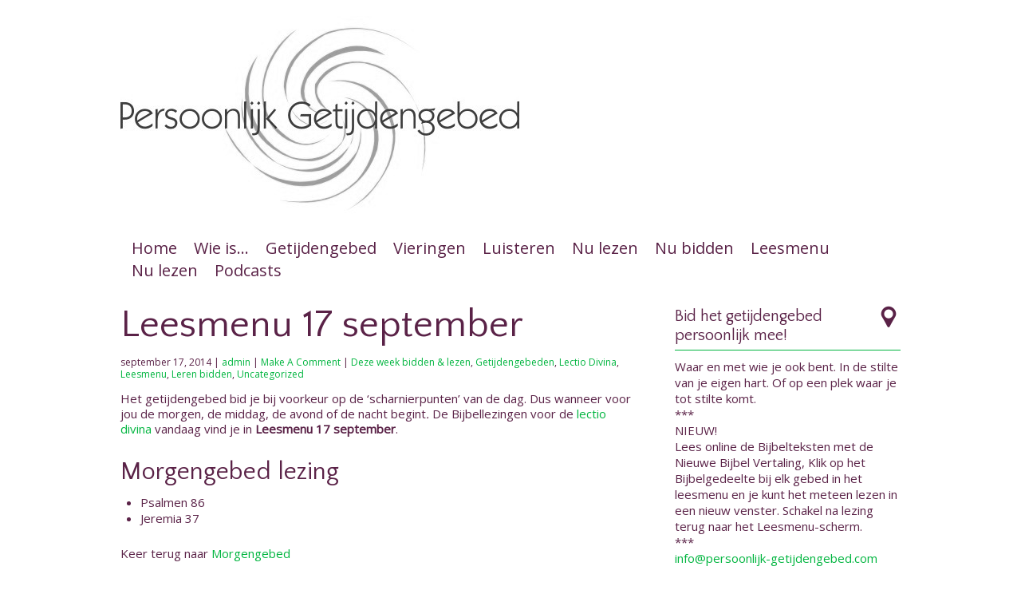

--- FILE ---
content_type: text/html; charset=UTF-8
request_url: https://www.persoonlijk-getijdengebed.com/leesmenu-17-september/
body_size: 10143
content:
<!DOCTYPE html>
 <!--[if IE 8 ]> <html class="ie8"> <![endif]-->
 <!--[if IE 9 ]> <html class="ie9"> <![endif]-->
 <!--[if (gt IE 9)|!(IE)]><!--> <html lang="nl-NL"> <!--<![endif]-->
 <head>

	
	<title>Leesmenu 17 september - Getijdengebed persoonlijk gebruik</title>

	<meta charset="UTF-8" />
	
	<!--Load WP Head-->
	
	<meta name='robots' content='index, follow, max-image-preview:large, max-snippet:-1, max-video-preview:-1' />
	<style>img:is([sizes="auto" i], [sizes^="auto," i]) { contain-intrinsic-size: 3000px 1500px }</style>
	
	<!-- This site is optimized with the Yoast SEO plugin v26.4 - https://yoast.com/wordpress/plugins/seo/ -->
	<meta name="description" content="Leesmenu 17 september. Dagtekst." />
	<link rel="canonical" href="https://www.persoonlijk-getijdengebed.com/leesmenu-17-september/" />
	<meta property="og:locale" content="nl_NL" />
	<meta property="og:type" content="article" />
	<meta property="og:title" content="Leesmenu 17 september - Getijdengebed persoonlijk gebruik" />
	<meta property="og:description" content="Leesmenu 17 september. Dagtekst." />
	<meta property="og:url" content="https://www.persoonlijk-getijdengebed.com/leesmenu-17-september/" />
	<meta property="og:site_name" content="Mijn getijdengebed" />
	<meta property="article:published_time" content="2014-09-17T00:00:03+00:00" />
	<meta property="article:modified_time" content="2015-09-16T10:31:04+00:00" />
	<meta name="author" content="admin" />
	<meta name="twitter:label1" content="Geschreven door" />
	<meta name="twitter:data1" content="admin" />
	<meta name="twitter:label2" content="Geschatte leestijd" />
	<meta name="twitter:data2" content="1 minuut" />
	<script type="application/ld+json" class="yoast-schema-graph">{"@context":"https://schema.org","@graph":[{"@type":"WebPage","@id":"https://www.persoonlijk-getijdengebed.com/leesmenu-17-september/","url":"https://www.persoonlijk-getijdengebed.com/leesmenu-17-september/","name":"Leesmenu 17 september - Getijdengebed persoonlijk gebruik","isPartOf":{"@id":"https://www.persoonlijk-getijdengebed.com/#website"},"datePublished":"2014-09-17T00:00:03+00:00","dateModified":"2015-09-16T10:31:04+00:00","author":{"@id":"https://www.persoonlijk-getijdengebed.com/#/schema/person/6b8992958cfc6c63abc8ef86115affd1"},"description":"Leesmenu 17 september. Dagtekst.","breadcrumb":{"@id":"https://www.persoonlijk-getijdengebed.com/leesmenu-17-september/#breadcrumb"},"inLanguage":"nl-NL","potentialAction":[{"@type":"ReadAction","target":["https://www.persoonlijk-getijdengebed.com/leesmenu-17-september/"]}]},{"@type":"BreadcrumbList","@id":"https://www.persoonlijk-getijdengebed.com/leesmenu-17-september/#breadcrumb","itemListElement":[{"@type":"ListItem","position":1,"name":"Home","item":"https://www.persoonlijk-getijdengebed.com/"},{"@type":"ListItem","position":2,"name":"Nu lezen","item":"https://www.persoonlijk-getijdengebed.com/nu-lezen/"},{"@type":"ListItem","position":3,"name":"Leesmenu 17 september"}]},{"@type":"WebSite","@id":"https://www.persoonlijk-getijdengebed.com/#website","url":"https://www.persoonlijk-getijdengebed.com/","name":"Mijn getijdengebed","description":"Bid de eeuwenoude gebeden van de Vroege Kerk","potentialAction":[{"@type":"SearchAction","target":{"@type":"EntryPoint","urlTemplate":"https://www.persoonlijk-getijdengebed.com/?s={search_term_string}"},"query-input":{"@type":"PropertyValueSpecification","valueRequired":true,"valueName":"search_term_string"}}],"inLanguage":"nl-NL"},{"@type":"Person","@id":"https://www.persoonlijk-getijdengebed.com/#/schema/person/6b8992958cfc6c63abc8ef86115affd1","name":"admin","url":"https://www.persoonlijk-getijdengebed.com/author/admin/"}]}</script>
	<!-- / Yoast SEO plugin. -->


<link rel='dns-prefetch' href='//fonts.googleapis.com' />
<link rel="alternate" type="application/rss+xml" title="Mijn getijdengebed &raquo; feed" href="https://www.persoonlijk-getijdengebed.com/feed/" />
<link rel="alternate" type="application/rss+xml" title="Mijn getijdengebed &raquo; reacties feed" href="https://www.persoonlijk-getijdengebed.com/comments/feed/" />
<link rel="alternate" type="application/rss+xml" title="Mijn getijdengebed &raquo; Leesmenu 17 september reacties feed" href="https://www.persoonlijk-getijdengebed.com/leesmenu-17-september/feed/" />
<script type="text/javascript">
/* <![CDATA[ */
window._wpemojiSettings = {"baseUrl":"https:\/\/s.w.org\/images\/core\/emoji\/16.0.1\/72x72\/","ext":".png","svgUrl":"https:\/\/s.w.org\/images\/core\/emoji\/16.0.1\/svg\/","svgExt":".svg","source":{"concatemoji":"https:\/\/www.persoonlijk-getijdengebed.com\/wp-includes\/js\/wp-emoji-release.min.js?ver=6.8.3"}};
/*! This file is auto-generated */
!function(s,n){var o,i,e;function c(e){try{var t={supportTests:e,timestamp:(new Date).valueOf()};sessionStorage.setItem(o,JSON.stringify(t))}catch(e){}}function p(e,t,n){e.clearRect(0,0,e.canvas.width,e.canvas.height),e.fillText(t,0,0);var t=new Uint32Array(e.getImageData(0,0,e.canvas.width,e.canvas.height).data),a=(e.clearRect(0,0,e.canvas.width,e.canvas.height),e.fillText(n,0,0),new Uint32Array(e.getImageData(0,0,e.canvas.width,e.canvas.height).data));return t.every(function(e,t){return e===a[t]})}function u(e,t){e.clearRect(0,0,e.canvas.width,e.canvas.height),e.fillText(t,0,0);for(var n=e.getImageData(16,16,1,1),a=0;a<n.data.length;a++)if(0!==n.data[a])return!1;return!0}function f(e,t,n,a){switch(t){case"flag":return n(e,"\ud83c\udff3\ufe0f\u200d\u26a7\ufe0f","\ud83c\udff3\ufe0f\u200b\u26a7\ufe0f")?!1:!n(e,"\ud83c\udde8\ud83c\uddf6","\ud83c\udde8\u200b\ud83c\uddf6")&&!n(e,"\ud83c\udff4\udb40\udc67\udb40\udc62\udb40\udc65\udb40\udc6e\udb40\udc67\udb40\udc7f","\ud83c\udff4\u200b\udb40\udc67\u200b\udb40\udc62\u200b\udb40\udc65\u200b\udb40\udc6e\u200b\udb40\udc67\u200b\udb40\udc7f");case"emoji":return!a(e,"\ud83e\udedf")}return!1}function g(e,t,n,a){var r="undefined"!=typeof WorkerGlobalScope&&self instanceof WorkerGlobalScope?new OffscreenCanvas(300,150):s.createElement("canvas"),o=r.getContext("2d",{willReadFrequently:!0}),i=(o.textBaseline="top",o.font="600 32px Arial",{});return e.forEach(function(e){i[e]=t(o,e,n,a)}),i}function t(e){var t=s.createElement("script");t.src=e,t.defer=!0,s.head.appendChild(t)}"undefined"!=typeof Promise&&(o="wpEmojiSettingsSupports",i=["flag","emoji"],n.supports={everything:!0,everythingExceptFlag:!0},e=new Promise(function(e){s.addEventListener("DOMContentLoaded",e,{once:!0})}),new Promise(function(t){var n=function(){try{var e=JSON.parse(sessionStorage.getItem(o));if("object"==typeof e&&"number"==typeof e.timestamp&&(new Date).valueOf()<e.timestamp+604800&&"object"==typeof e.supportTests)return e.supportTests}catch(e){}return null}();if(!n){if("undefined"!=typeof Worker&&"undefined"!=typeof OffscreenCanvas&&"undefined"!=typeof URL&&URL.createObjectURL&&"undefined"!=typeof Blob)try{var e="postMessage("+g.toString()+"("+[JSON.stringify(i),f.toString(),p.toString(),u.toString()].join(",")+"));",a=new Blob([e],{type:"text/javascript"}),r=new Worker(URL.createObjectURL(a),{name:"wpTestEmojiSupports"});return void(r.onmessage=function(e){c(n=e.data),r.terminate(),t(n)})}catch(e){}c(n=g(i,f,p,u))}t(n)}).then(function(e){for(var t in e)n.supports[t]=e[t],n.supports.everything=n.supports.everything&&n.supports[t],"flag"!==t&&(n.supports.everythingExceptFlag=n.supports.everythingExceptFlag&&n.supports[t]);n.supports.everythingExceptFlag=n.supports.everythingExceptFlag&&!n.supports.flag,n.DOMReady=!1,n.readyCallback=function(){n.DOMReady=!0}}).then(function(){return e}).then(function(){var e;n.supports.everything||(n.readyCallback(),(e=n.source||{}).concatemoji?t(e.concatemoji):e.wpemoji&&e.twemoji&&(t(e.twemoji),t(e.wpemoji)))}))}((window,document),window._wpemojiSettings);
/* ]]> */
</script>
<style id='wp-emoji-styles-inline-css' type='text/css'>

	img.wp-smiley, img.emoji {
		display: inline !important;
		border: none !important;
		box-shadow: none !important;
		height: 1em !important;
		width: 1em !important;
		margin: 0 0.07em !important;
		vertical-align: -0.1em !important;
		background: none !important;
		padding: 0 !important;
	}
</style>
<link rel='stylesheet' id='wp-block-library-css' href='https://www.persoonlijk-getijdengebed.com/wp-includes/css/dist/block-library/style.min.css?ver=6.8.3' type='text/css' media='all' />
<style id='classic-theme-styles-inline-css' type='text/css'>
/*! This file is auto-generated */
.wp-block-button__link{color:#fff;background-color:#32373c;border-radius:9999px;box-shadow:none;text-decoration:none;padding:calc(.667em + 2px) calc(1.333em + 2px);font-size:1.125em}.wp-block-file__button{background:#32373c;color:#fff;text-decoration:none}
</style>
<style id='global-styles-inline-css' type='text/css'>
:root{--wp--preset--aspect-ratio--square: 1;--wp--preset--aspect-ratio--4-3: 4/3;--wp--preset--aspect-ratio--3-4: 3/4;--wp--preset--aspect-ratio--3-2: 3/2;--wp--preset--aspect-ratio--2-3: 2/3;--wp--preset--aspect-ratio--16-9: 16/9;--wp--preset--aspect-ratio--9-16: 9/16;--wp--preset--color--black: #000000;--wp--preset--color--cyan-bluish-gray: #abb8c3;--wp--preset--color--white: #ffffff;--wp--preset--color--pale-pink: #f78da7;--wp--preset--color--vivid-red: #cf2e2e;--wp--preset--color--luminous-vivid-orange: #ff6900;--wp--preset--color--luminous-vivid-amber: #fcb900;--wp--preset--color--light-green-cyan: #7bdcb5;--wp--preset--color--vivid-green-cyan: #00d084;--wp--preset--color--pale-cyan-blue: #8ed1fc;--wp--preset--color--vivid-cyan-blue: #0693e3;--wp--preset--color--vivid-purple: #9b51e0;--wp--preset--gradient--vivid-cyan-blue-to-vivid-purple: linear-gradient(135deg,rgba(6,147,227,1) 0%,rgb(155,81,224) 100%);--wp--preset--gradient--light-green-cyan-to-vivid-green-cyan: linear-gradient(135deg,rgb(122,220,180) 0%,rgb(0,208,130) 100%);--wp--preset--gradient--luminous-vivid-amber-to-luminous-vivid-orange: linear-gradient(135deg,rgba(252,185,0,1) 0%,rgba(255,105,0,1) 100%);--wp--preset--gradient--luminous-vivid-orange-to-vivid-red: linear-gradient(135deg,rgba(255,105,0,1) 0%,rgb(207,46,46) 100%);--wp--preset--gradient--very-light-gray-to-cyan-bluish-gray: linear-gradient(135deg,rgb(238,238,238) 0%,rgb(169,184,195) 100%);--wp--preset--gradient--cool-to-warm-spectrum: linear-gradient(135deg,rgb(74,234,220) 0%,rgb(151,120,209) 20%,rgb(207,42,186) 40%,rgb(238,44,130) 60%,rgb(251,105,98) 80%,rgb(254,248,76) 100%);--wp--preset--gradient--blush-light-purple: linear-gradient(135deg,rgb(255,206,236) 0%,rgb(152,150,240) 100%);--wp--preset--gradient--blush-bordeaux: linear-gradient(135deg,rgb(254,205,165) 0%,rgb(254,45,45) 50%,rgb(107,0,62) 100%);--wp--preset--gradient--luminous-dusk: linear-gradient(135deg,rgb(255,203,112) 0%,rgb(199,81,192) 50%,rgb(65,88,208) 100%);--wp--preset--gradient--pale-ocean: linear-gradient(135deg,rgb(255,245,203) 0%,rgb(182,227,212) 50%,rgb(51,167,181) 100%);--wp--preset--gradient--electric-grass: linear-gradient(135deg,rgb(202,248,128) 0%,rgb(113,206,126) 100%);--wp--preset--gradient--midnight: linear-gradient(135deg,rgb(2,3,129) 0%,rgb(40,116,252) 100%);--wp--preset--font-size--small: 13px;--wp--preset--font-size--medium: 20px;--wp--preset--font-size--large: 36px;--wp--preset--font-size--x-large: 42px;--wp--preset--spacing--20: 0.44rem;--wp--preset--spacing--30: 0.67rem;--wp--preset--spacing--40: 1rem;--wp--preset--spacing--50: 1.5rem;--wp--preset--spacing--60: 2.25rem;--wp--preset--spacing--70: 3.38rem;--wp--preset--spacing--80: 5.06rem;--wp--preset--shadow--natural: 6px 6px 9px rgba(0, 0, 0, 0.2);--wp--preset--shadow--deep: 12px 12px 50px rgba(0, 0, 0, 0.4);--wp--preset--shadow--sharp: 6px 6px 0px rgba(0, 0, 0, 0.2);--wp--preset--shadow--outlined: 6px 6px 0px -3px rgba(255, 255, 255, 1), 6px 6px rgba(0, 0, 0, 1);--wp--preset--shadow--crisp: 6px 6px 0px rgba(0, 0, 0, 1);}:where(.is-layout-flex){gap: 0.5em;}:where(.is-layout-grid){gap: 0.5em;}body .is-layout-flex{display: flex;}.is-layout-flex{flex-wrap: wrap;align-items: center;}.is-layout-flex > :is(*, div){margin: 0;}body .is-layout-grid{display: grid;}.is-layout-grid > :is(*, div){margin: 0;}:where(.wp-block-columns.is-layout-flex){gap: 2em;}:where(.wp-block-columns.is-layout-grid){gap: 2em;}:where(.wp-block-post-template.is-layout-flex){gap: 1.25em;}:where(.wp-block-post-template.is-layout-grid){gap: 1.25em;}.has-black-color{color: var(--wp--preset--color--black) !important;}.has-cyan-bluish-gray-color{color: var(--wp--preset--color--cyan-bluish-gray) !important;}.has-white-color{color: var(--wp--preset--color--white) !important;}.has-pale-pink-color{color: var(--wp--preset--color--pale-pink) !important;}.has-vivid-red-color{color: var(--wp--preset--color--vivid-red) !important;}.has-luminous-vivid-orange-color{color: var(--wp--preset--color--luminous-vivid-orange) !important;}.has-luminous-vivid-amber-color{color: var(--wp--preset--color--luminous-vivid-amber) !important;}.has-light-green-cyan-color{color: var(--wp--preset--color--light-green-cyan) !important;}.has-vivid-green-cyan-color{color: var(--wp--preset--color--vivid-green-cyan) !important;}.has-pale-cyan-blue-color{color: var(--wp--preset--color--pale-cyan-blue) !important;}.has-vivid-cyan-blue-color{color: var(--wp--preset--color--vivid-cyan-blue) !important;}.has-vivid-purple-color{color: var(--wp--preset--color--vivid-purple) !important;}.has-black-background-color{background-color: var(--wp--preset--color--black) !important;}.has-cyan-bluish-gray-background-color{background-color: var(--wp--preset--color--cyan-bluish-gray) !important;}.has-white-background-color{background-color: var(--wp--preset--color--white) !important;}.has-pale-pink-background-color{background-color: var(--wp--preset--color--pale-pink) !important;}.has-vivid-red-background-color{background-color: var(--wp--preset--color--vivid-red) !important;}.has-luminous-vivid-orange-background-color{background-color: var(--wp--preset--color--luminous-vivid-orange) !important;}.has-luminous-vivid-amber-background-color{background-color: var(--wp--preset--color--luminous-vivid-amber) !important;}.has-light-green-cyan-background-color{background-color: var(--wp--preset--color--light-green-cyan) !important;}.has-vivid-green-cyan-background-color{background-color: var(--wp--preset--color--vivid-green-cyan) !important;}.has-pale-cyan-blue-background-color{background-color: var(--wp--preset--color--pale-cyan-blue) !important;}.has-vivid-cyan-blue-background-color{background-color: var(--wp--preset--color--vivid-cyan-blue) !important;}.has-vivid-purple-background-color{background-color: var(--wp--preset--color--vivid-purple) !important;}.has-black-border-color{border-color: var(--wp--preset--color--black) !important;}.has-cyan-bluish-gray-border-color{border-color: var(--wp--preset--color--cyan-bluish-gray) !important;}.has-white-border-color{border-color: var(--wp--preset--color--white) !important;}.has-pale-pink-border-color{border-color: var(--wp--preset--color--pale-pink) !important;}.has-vivid-red-border-color{border-color: var(--wp--preset--color--vivid-red) !important;}.has-luminous-vivid-orange-border-color{border-color: var(--wp--preset--color--luminous-vivid-orange) !important;}.has-luminous-vivid-amber-border-color{border-color: var(--wp--preset--color--luminous-vivid-amber) !important;}.has-light-green-cyan-border-color{border-color: var(--wp--preset--color--light-green-cyan) !important;}.has-vivid-green-cyan-border-color{border-color: var(--wp--preset--color--vivid-green-cyan) !important;}.has-pale-cyan-blue-border-color{border-color: var(--wp--preset--color--pale-cyan-blue) !important;}.has-vivid-cyan-blue-border-color{border-color: var(--wp--preset--color--vivid-cyan-blue) !important;}.has-vivid-purple-border-color{border-color: var(--wp--preset--color--vivid-purple) !important;}.has-vivid-cyan-blue-to-vivid-purple-gradient-background{background: var(--wp--preset--gradient--vivid-cyan-blue-to-vivid-purple) !important;}.has-light-green-cyan-to-vivid-green-cyan-gradient-background{background: var(--wp--preset--gradient--light-green-cyan-to-vivid-green-cyan) !important;}.has-luminous-vivid-amber-to-luminous-vivid-orange-gradient-background{background: var(--wp--preset--gradient--luminous-vivid-amber-to-luminous-vivid-orange) !important;}.has-luminous-vivid-orange-to-vivid-red-gradient-background{background: var(--wp--preset--gradient--luminous-vivid-orange-to-vivid-red) !important;}.has-very-light-gray-to-cyan-bluish-gray-gradient-background{background: var(--wp--preset--gradient--very-light-gray-to-cyan-bluish-gray) !important;}.has-cool-to-warm-spectrum-gradient-background{background: var(--wp--preset--gradient--cool-to-warm-spectrum) !important;}.has-blush-light-purple-gradient-background{background: var(--wp--preset--gradient--blush-light-purple) !important;}.has-blush-bordeaux-gradient-background{background: var(--wp--preset--gradient--blush-bordeaux) !important;}.has-luminous-dusk-gradient-background{background: var(--wp--preset--gradient--luminous-dusk) !important;}.has-pale-ocean-gradient-background{background: var(--wp--preset--gradient--pale-ocean) !important;}.has-electric-grass-gradient-background{background: var(--wp--preset--gradient--electric-grass) !important;}.has-midnight-gradient-background{background: var(--wp--preset--gradient--midnight) !important;}.has-small-font-size{font-size: var(--wp--preset--font-size--small) !important;}.has-medium-font-size{font-size: var(--wp--preset--font-size--medium) !important;}.has-large-font-size{font-size: var(--wp--preset--font-size--large) !important;}.has-x-large-font-size{font-size: var(--wp--preset--font-size--x-large) !important;}
:where(.wp-block-post-template.is-layout-flex){gap: 1.25em;}:where(.wp-block-post-template.is-layout-grid){gap: 1.25em;}
:where(.wp-block-columns.is-layout-flex){gap: 2em;}:where(.wp-block-columns.is-layout-grid){gap: 2em;}
:root :where(.wp-block-pullquote){font-size: 1.5em;line-height: 1.6;}
</style>
<link rel='stylesheet' id='thickbox.css-css' href='https://www.persoonlijk-getijdengebed.com/wp-includes/js/thickbox/thickbox.css?ver=1.0' type='text/css' media='all' />
<link rel='stylesheet' id='dashicons-css' href='https://www.persoonlijk-getijdengebed.com/wp-includes/css/dashicons.min.css?ver=6.8.3' type='text/css' media='all' />
<link rel='stylesheet' id='thickbox-css' href='https://www.persoonlijk-getijdengebed.com/wp-includes/js/thickbox/thickbox.css?ver=6.8.3' type='text/css' media='all' />
<link rel='stylesheet' id='mc4wp-form-basic-css' href='https://www.persoonlijk-getijdengebed.com/wp-content/plugins/mailchimp-for-wp/assets/css/form-basic.css?ver=4.10.9' type='text/css' media='all' />
<link rel='stylesheet' id='options_typography_Pacifico-css' href='https://fonts.googleapis.com/css?family=Pacifico' type='text/css' media='all' />
<link rel='stylesheet' id='options_typography_Quattrocento+Sans-css' href='https://fonts.googleapis.com/css?family=Quattrocento+Sans' type='text/css' media='all' />
<link rel='stylesheet' id='options_typography_Goudy+Bookletter+1911-css' href='https://fonts.googleapis.com/css?family=Goudy+Bookletter+1911' type='text/css' media='all' />
<link rel='stylesheet' id='options_typography_Open+Sans-css' href='https://fonts.googleapis.com/css?family=Open+Sans' type='text/css' media='all' />
<link rel='stylesheet' id='main-css' href='https://www.persoonlijk-getijdengebed.com/wp-content/themes/backgrounds/../style.css?ver=2.0.2' type='text/css' media='screen' />
<script type="text/javascript" src="https://www.persoonlijk-getijdengebed.com/wp-includes/js/jquery/jquery.min.js?ver=3.7.1" id="jquery-core-js"></script>
<script type="text/javascript" src="https://www.persoonlijk-getijdengebed.com/wp-includes/js/jquery/jquery-migrate.min.js?ver=3.4.1" id="jquery-migrate-js"></script>
<script type="text/javascript" id="ajax-test-js-extra">
/* <![CDATA[ */
var the_ajax_script = {"ajaxurl":"https:\/\/www.persoonlijk-getijdengebed.com\/wp-admin\/admin-ajax.php"};
/* ]]> */
</script>
<script type="text/javascript" src="https://www.persoonlijk-getijdengebed.com/wp-content/plugins/google-site-verification-using-meta-tag//verification.js?ver=6.8.3" id="ajax-test-js"></script>
<script type="text/javascript" src="https://www.persoonlijk-getijdengebed.com/wp-content/plugins/spider-event-calendar/elements/calendar.js?ver=1.5.65" id="Calendar-js"></script>
<script type="text/javascript" src="https://www.persoonlijk-getijdengebed.com/wp-content/plugins/spider-event-calendar/elements/calendar-setup.js?ver=1.5.65" id="calendar-setup-js"></script>
<script type="text/javascript" src="https://www.persoonlijk-getijdengebed.com/wp-content/plugins/spider-event-calendar/elements/calendar_function.js?ver=1.5.65" id="calendar_function-js"></script>
<link rel="https://api.w.org/" href="https://www.persoonlijk-getijdengebed.com/wp-json/" /><link rel="alternate" title="JSON" type="application/json" href="https://www.persoonlijk-getijdengebed.com/wp-json/wp/v2/posts/2088" /><link rel="EditURI" type="application/rsd+xml" title="RSD" href="https://www.persoonlijk-getijdengebed.com/xmlrpc.php?rsd" />
<meta name="generator" content="WordPress 6.8.3" />
<link rel='shortlink' href='https://www.persoonlijk-getijdengebed.com/?p=2088' />
<link rel="alternate" title="oEmbed (JSON)" type="application/json+oembed" href="https://www.persoonlijk-getijdengebed.com/wp-json/oembed/1.0/embed?url=https%3A%2F%2Fwww.persoonlijk-getijdengebed.com%2Fleesmenu-17-september%2F" />
<link rel="alternate" title="oEmbed (XML)" type="text/xml+oembed" href="https://www.persoonlijk-getijdengebed.com/wp-json/oembed/1.0/embed?url=https%3A%2F%2Fwww.persoonlijk-getijdengebed.com%2Fleesmenu-17-september%2F&#038;format=xml" />
  <script>
    var xx_cal_xx = '&';
  </script>
  <!--[if lt IE 9]><script src="https://www.persoonlijk-getijdengebed.com/wp-content/themes/backgrounds/../js/html5.js"></script><script src="https://www.persoonlijk-getijdengebed.com/wp-content/themes/backgrounds/../js/respond.js"></script><style type="text/css">blockquote p, a.button, .shadow, .shadow-small, .menu li ul, header .menu .button a, header .menu .button a:visited, .widget_ot_flickr img, .gallery img, .wp-caption, #fancybox-outer, input#author:focus, input#email:focus, input#url:focus, textarea#comment:focus, input#submit { behavior: url(https://www.persoonlijk-getijdengebed.com/wp-content/themes/backgrounds/../js/PIE.htc);}</style><![endif]--><!--
Plugin: Google meta tag Site Verification Plugin
Tracking Code.

-->

<meta name="google-site-verification" content=""/>	
	<!-- End WP Head -->
	
	<meta http-equiv="X-UA-Compatible" content="IE=edge,chrome=1">
	
		<link rel="shortcut icon" href="https://www.organizedthemes.com/images/favicon.ico" type="image/x-icon" />
		
		<link rel="apple-touch-icon-precomposed" href="" />
		
	<meta name="viewport" content="width=device-width, initial-scale=1.0">
	
	
<!-- Theme Version -->
<meta name="generator" content="Authentic 2.0.2" />
			 
<!-- Custom CSS -->

<style type='text/css'>
	
	body {font-family:Open Sans, sans-serif; font-weight:Normal; font-size:15px; }
#text-logo p, #text-logo h1 {font-family:Pacifico, cursive; font-weight:Normal; font-size:50px; }
h1, h2, h3, h4, h5, h6 {font-family:Quattrocento Sans, sans-serif; font-weight:Normal; font-size:Array; }
header#primary .menu li {font-family:Goudy Bookletter 1911, serif; font-weight:Normal; font-size:20px; }
h3.widget-title {font-family:Quattrocento Sans, sans-serif; font-weight:Normal; font-size:20px; }

	body { background:  #ffffff    ; 
		 }  
	  
	 span.tribe-events-list-separator-month span { background-color: #ffffff }  
	 
	 	 	#text-logo a, #text-logo a:visited {color: #5a2247 }
	 	 
	 	 	#text-logo a:hover {color: #00b53f }
	 	 
	 	 	a, a:visited {color: #00b53f }
	 	 
	 	 	a:hover {color: #a62cc1 }
	 	 
	 	 	body {color: #5a2247 }
	 	 
	 	 	header#primary .menu a, 
	 	header#primary .menu a:visited { color: #5a2247 }
	 	 
	 	 	header#primary .menu a:hover { color: #00b53f }
	 	 
	 	 	header#primary .menu li ul { background-color: #00b53f }
	 	 
	 	 	header#primary .menu li li a, 
	 	header#primary .menu li li a:visited { color: #ffffff }
	 	 
	 	 	header#primary .menu li li a:hover { color: #ffffff }
	 	 
	 	 	h1, h2, h3, h4, h5, h6 { color: #5a2247; }
	 	 
	 	 	.footer-left p,
	 	.footer-left a,
	 	.footer-left a:visited { color: #5a2247; }
	 	 
			.footer-right a, .footer-right a:visited { color: #ffffff; }
				.footer-right a, .footer-right a:visited { background-color: #371e28; }
		
			.footer-right a:hover { color: #00b53f; }
				.footer-right a:hover { background-color: #5a2247; }
		
		 	h3.widget-title, .widget-title a, .widget-title a:visited { color: #5a2247; }
		
		 	h3.widget-title { border-color: #00b53f; }
			 	.widget { color: #5a2247; }
		 
		 	a.button,
	 	input.button,
	 	input[type="button"],
	 	input[type="submit"],
	 	header#primary #top-menu ul.menu li.button a,
	 	header#primary #top-menu ul.menu li.button a:visited,
	 	#mobile-menu select.tinynav,
	 	#mobile-menu:after  { color:#ffffff }
		  
		 	a.button,
	 	input.button,
	 	input[type="button"],
	 	input[type="submit"],
	 	header#primary .menu li.button a,
	 	header#primary .menu li.button a:visited,
	 	#mobile-menu select.tinynav { background-color: #5a2247 }
		 
		 	a:hover.button,
	 	input:hover.button,
	 	input:hover[type="button"],
	 	input:hover[type="submit"],
	 	header#primary #top-menu ul.menu li.button a:hover { color: #ffffff }
				a:hover.button,
		input:hover.button,
		input:hover[type="button"],
		input:hover[type="submit"],
		header#primary #top-menu ul.menu li.button a:hover { background-color: #00b53f }
		
	
</style>
 

</head>

<body data-rsssl=1 class="wp-singular post-template-default single single-post postid-2088 single-format-standard wp-theme-backgrounds chrome deze-week-bidden-lezen getijdengebeden lectio-divina leesmenu leren-bidden uncategorized content-left">

<div id="wrap" class="clearfix">
	
	<header id="primary" class="clearfix">
	
					<div id="logo"><p><a href="https://www.persoonlijk-getijdengebed.com/"><img src="https://www.persoonlijk-getijdengebed.com/wp-content/uploads/2014/02/SmallLogoBW1.jpg" alt="Mijn getijdengebed" /></a></p>			</div>
					
		<nav id="top-menu" class="header-menu"><ul id="menu-menu-1" class="menu"><li id="menu-item-4" class="menu-item menu-item-type-custom menu-item-object-custom menu-item-home menu-item-4"><a href="https://www.persoonlijk-getijdengebed.com/">Home</a></li>
<li id="menu-item-5" class="menu-item menu-item-type-post_type menu-item-object-page menu-item-has-children menu-item-5"><a href="https://www.persoonlijk-getijdengebed.com/wie-is/">Wie is…</a>
<ul class="sub-menu">
	<li id="menu-item-36" class="menu-item menu-item-type-post_type menu-item-object-page menu-item-36"><a href="https://www.persoonlijk-getijdengebed.com/achtergrond/">Achtergrond</a></li>
	<li id="menu-item-1644" class="menu-item menu-item-type-taxonomy menu-item-object-staff-group menu-item-1644"><a href="https://www.persoonlijk-getijdengebed.com/staff-group/auteur/">Auteur</a></li>
	<li id="menu-item-38" class="menu-item menu-item-type-post_type menu-item-object-page menu-item-38"><a href="https://www.persoonlijk-getijdengebed.com/contact/">Contact</a></li>
</ul>
</li>
<li id="menu-item-27" class="menu-item menu-item-type-post_type menu-item-object-page menu-item-has-children menu-item-27"><a href="https://www.persoonlijk-getijdengebed.com/persoonlijk-getijdengebed/">Getijdengebed</a>
<ul class="sub-menu">
	<li id="menu-item-8829" class="menu-item menu-item-type-post_type menu-item-object-page menu-item-8829"><a href="https://www.persoonlijk-getijdengebed.com/persoonlijk-getijdengebed/getijdengebed-in-boekvorm/">Mijn getijdengebed in boekvorm</a></li>
	<li id="menu-item-57" class="menu-item menu-item-type-post_type menu-item-object-page menu-item-57"><a href="https://www.persoonlijk-getijdengebed.com/betekenis/">Betekenis</a></li>
	<li id="menu-item-58" class="menu-item menu-item-type-post_type menu-item-object-page menu-item-58"><a href="https://www.persoonlijk-getijdengebed.com/persoonlijk/">Persoonlijk</a></li>
	<li id="menu-item-59" class="menu-item menu-item-type-post_type menu-item-object-page menu-item-59"><a href="https://www.persoonlijk-getijdengebed.com/hoe-het-werkt/">Hoe het werkt</a></li>
	<li id="menu-item-66" class="menu-item menu-item-type-post_type menu-item-object-page menu-item-66"><a href="https://www.persoonlijk-getijdengebed.com/veelgestelde-vragen/">Veelgestelde vragen</a></li>
</ul>
</li>
<li id="menu-item-19" class="menu-item menu-item-type-post_type menu-item-object-page menu-item-has-children menu-item-19"><a href="https://www.persoonlijk-getijdengebed.com/vieringen/">Vieringen</a>
<ul class="sub-menu">
	<li id="menu-item-297" class="menu-item menu-item-type-post_type menu-item-object-page menu-item-297"><a href="https://www.persoonlijk-getijdengebed.com/veertigdagentijd/">Veertigdagentijd</a></li>
	<li id="menu-item-12773" class="menu-item menu-item-type-post_type menu-item-object-page menu-item-12773"><a href="https://www.persoonlijk-getijdengebed.com/veertigdagentijd/aswoensdag/">Aswoensdag</a></li>
	<li id="menu-item-716" class="menu-item menu-item-type-post_type menu-item-object-page menu-item-716"><a href="https://www.persoonlijk-getijdengebed.com/goede-vrijdag/">Goede Vrijdag</a></li>
	<li id="menu-item-743" class="menu-item menu-item-type-post_type menu-item-object-page menu-item-743"><a href="https://www.persoonlijk-getijdengebed.com/pasen/">Pasen</a></li>
	<li id="menu-item-876" class="menu-item menu-item-type-post_type menu-item-object-page menu-item-876"><a href="https://www.persoonlijk-getijdengebed.com/hemelvaartsdag/">Hemelvaartsdag</a></li>
	<li id="menu-item-888" class="menu-item menu-item-type-post_type menu-item-object-page menu-item-888"><a href="https://www.persoonlijk-getijdengebed.com/pinksteren/">Pinksteren</a></li>
</ul>
</li>
<li id="menu-item-33" class="menu-item menu-item-type-post_type menu-item-object-page menu-item-33"><a href="https://www.persoonlijk-getijdengebed.com/luisteren/">Luisteren</a></li>
<li id="menu-item-20" class="menu-item menu-item-type-post_type menu-item-object-page current_page_parent menu-item-has-children menu-item-20"><a href="https://www.persoonlijk-getijdengebed.com/nu-lezen/">Nu lezen</a>
<ul class="sub-menu">
	<li id="menu-item-192" class="menu-item menu-item-type-post_type menu-item-object-page menu-item-192"><a href="https://www.persoonlijk-getijdengebed.com/lectio-divina/">Lectio divina</a></li>
	<li id="menu-item-12643" class="menu-item menu-item-type-post_type menu-item-object-page menu-item-12643"><a href="https://www.persoonlijk-getijdengebed.com/lectio-divina/vespers-avondmaal-en-lectio-divina/">Vespers, Avondmaal en lectio divina</a></li>
	<li id="menu-item-136" class="menu-item menu-item-type-post_type menu-item-object-page menu-item-136"><a href="https://www.persoonlijk-getijdengebed.com/literatuur/">Literatuur</a></li>
</ul>
</li>
<li id="menu-item-23" class="menu-item menu-item-type-post_type menu-item-object-page menu-item-has-children menu-item-23"><a href="https://www.persoonlijk-getijdengebed.com/nu-bidden/">Nu bidden</a>
<ul class="sub-menu">
	<li id="menu-item-47" class="menu-item menu-item-type-post_type menu-item-object-page menu-item-47"><a href="https://www.persoonlijk-getijdengebed.com/morgengebed/">Morgengebed</a></li>
	<li id="menu-item-2971" class="menu-item menu-item-type-post_type menu-item-object-page menu-item-2971"><a href="https://www.persoonlijk-getijdengebed.com/morgengebed-40-dagentijd/">Morgengebed 40 dagentijd</a></li>
	<li id="menu-item-1890" class="menu-item menu-item-type-post_type menu-item-object-page menu-item-1890"><a href="https://www.persoonlijk-getijdengebed.com/middaggebed/">Middaggebed</a></li>
	<li id="menu-item-49" class="menu-item menu-item-type-post_type menu-item-object-page menu-item-49"><a href="https://www.persoonlijk-getijdengebed.com/avondgebed/">Avondgebed</a></li>
	<li id="menu-item-50" class="menu-item menu-item-type-post_type menu-item-object-page menu-item-50"><a href="https://www.persoonlijk-getijdengebed.com/nachtgebed/">Nachtgebed</a></li>
	<li id="menu-item-142" class="menu-item menu-item-type-post_type menu-item-object-page menu-item-142"><a href="https://www.persoonlijk-getijdengebed.com/onze-vader-gebed/">Onze vader gebed</a></li>
	<li id="menu-item-146" class="menu-item menu-item-type-post_type menu-item-object-page menu-item-146"><a href="https://www.persoonlijk-getijdengebed.com/jezusgebed/">Jezusgebed</a></li>
	<li id="menu-item-802" class="menu-item menu-item-type-post_type menu-item-object-page menu-item-802"><a href="https://www.persoonlijk-getijdengebed.com/gebed-en-stilte/">Gebed en stilte</a></li>
</ul>
</li>
<li id="menu-item-10255" class="menu-item menu-item-type-post_type menu-item-object-page menu-item-10255"><a href="https://www.persoonlijk-getijdengebed.com/leesmenu/">Leesmenu</a></li>
<li id="menu-item-11193" class="menu-item menu-item-type-post_type menu-item-object-page current_page_parent menu-item-11193"><a href="https://www.persoonlijk-getijdengebed.com/nu-lezen/">Nu lezen</a></li>
<li id="menu-item-18865" class="menu-item menu-item-type-custom menu-item-object-custom menu-item-18865"><a href="https://www.persoonlijk-getijdengebed.com/podcast">Podcasts</a></li>
</ul></nav>		
		<div id="mobile-menu" class="menu-menu-1-container"><ul id="mobile-menu-select" class="menu"><li class="menu-item menu-item-type-custom menu-item-object-custom menu-item-home menu-item-4"><a href="https://www.persoonlijk-getijdengebed.com/">Home</a></li>
<li class="menu-item menu-item-type-post_type menu-item-object-page menu-item-has-children menu-item-5"><a href="https://www.persoonlijk-getijdengebed.com/wie-is/">Wie is…</a>
<ul class="sub-menu">
	<li class="menu-item menu-item-type-post_type menu-item-object-page menu-item-36"><a href="https://www.persoonlijk-getijdengebed.com/achtergrond/">Achtergrond</a></li>
	<li class="menu-item menu-item-type-taxonomy menu-item-object-staff-group menu-item-1644"><a href="https://www.persoonlijk-getijdengebed.com/staff-group/auteur/">Auteur</a></li>
	<li class="menu-item menu-item-type-post_type menu-item-object-page menu-item-38"><a href="https://www.persoonlijk-getijdengebed.com/contact/">Contact</a></li>
</ul>
</li>
<li class="menu-item menu-item-type-post_type menu-item-object-page menu-item-has-children menu-item-27"><a href="https://www.persoonlijk-getijdengebed.com/persoonlijk-getijdengebed/">Getijdengebed</a>
<ul class="sub-menu">
	<li class="menu-item menu-item-type-post_type menu-item-object-page menu-item-8829"><a href="https://www.persoonlijk-getijdengebed.com/persoonlijk-getijdengebed/getijdengebed-in-boekvorm/">Mijn getijdengebed in boekvorm</a></li>
	<li class="menu-item menu-item-type-post_type menu-item-object-page menu-item-57"><a href="https://www.persoonlijk-getijdengebed.com/betekenis/">Betekenis</a></li>
	<li class="menu-item menu-item-type-post_type menu-item-object-page menu-item-58"><a href="https://www.persoonlijk-getijdengebed.com/persoonlijk/">Persoonlijk</a></li>
	<li class="menu-item menu-item-type-post_type menu-item-object-page menu-item-59"><a href="https://www.persoonlijk-getijdengebed.com/hoe-het-werkt/">Hoe het werkt</a></li>
	<li class="menu-item menu-item-type-post_type menu-item-object-page menu-item-66"><a href="https://www.persoonlijk-getijdengebed.com/veelgestelde-vragen/">Veelgestelde vragen</a></li>
</ul>
</li>
<li class="menu-item menu-item-type-post_type menu-item-object-page menu-item-has-children menu-item-19"><a href="https://www.persoonlijk-getijdengebed.com/vieringen/">Vieringen</a>
<ul class="sub-menu">
	<li class="menu-item menu-item-type-post_type menu-item-object-page menu-item-297"><a href="https://www.persoonlijk-getijdengebed.com/veertigdagentijd/">Veertigdagentijd</a></li>
	<li class="menu-item menu-item-type-post_type menu-item-object-page menu-item-12773"><a href="https://www.persoonlijk-getijdengebed.com/veertigdagentijd/aswoensdag/">Aswoensdag</a></li>
	<li class="menu-item menu-item-type-post_type menu-item-object-page menu-item-716"><a href="https://www.persoonlijk-getijdengebed.com/goede-vrijdag/">Goede Vrijdag</a></li>
	<li class="menu-item menu-item-type-post_type menu-item-object-page menu-item-743"><a href="https://www.persoonlijk-getijdengebed.com/pasen/">Pasen</a></li>
	<li class="menu-item menu-item-type-post_type menu-item-object-page menu-item-876"><a href="https://www.persoonlijk-getijdengebed.com/hemelvaartsdag/">Hemelvaartsdag</a></li>
	<li class="menu-item menu-item-type-post_type menu-item-object-page menu-item-888"><a href="https://www.persoonlijk-getijdengebed.com/pinksteren/">Pinksteren</a></li>
</ul>
</li>
<li class="menu-item menu-item-type-post_type menu-item-object-page menu-item-33"><a href="https://www.persoonlijk-getijdengebed.com/luisteren/">Luisteren</a></li>
<li class="menu-item menu-item-type-post_type menu-item-object-page current_page_parent menu-item-has-children menu-item-20"><a href="https://www.persoonlijk-getijdengebed.com/nu-lezen/">Nu lezen</a>
<ul class="sub-menu">
	<li class="menu-item menu-item-type-post_type menu-item-object-page menu-item-192"><a href="https://www.persoonlijk-getijdengebed.com/lectio-divina/">Lectio divina</a></li>
	<li class="menu-item menu-item-type-post_type menu-item-object-page menu-item-12643"><a href="https://www.persoonlijk-getijdengebed.com/lectio-divina/vespers-avondmaal-en-lectio-divina/">Vespers, Avondmaal en lectio divina</a></li>
	<li class="menu-item menu-item-type-post_type menu-item-object-page menu-item-136"><a href="https://www.persoonlijk-getijdengebed.com/literatuur/">Literatuur</a></li>
</ul>
</li>
<li class="menu-item menu-item-type-post_type menu-item-object-page menu-item-has-children menu-item-23"><a href="https://www.persoonlijk-getijdengebed.com/nu-bidden/">Nu bidden</a>
<ul class="sub-menu">
	<li class="menu-item menu-item-type-post_type menu-item-object-page menu-item-47"><a href="https://www.persoonlijk-getijdengebed.com/morgengebed/">Morgengebed</a></li>
	<li class="menu-item menu-item-type-post_type menu-item-object-page menu-item-2971"><a href="https://www.persoonlijk-getijdengebed.com/morgengebed-40-dagentijd/">Morgengebed 40 dagentijd</a></li>
	<li class="menu-item menu-item-type-post_type menu-item-object-page menu-item-1890"><a href="https://www.persoonlijk-getijdengebed.com/middaggebed/">Middaggebed</a></li>
	<li class="menu-item menu-item-type-post_type menu-item-object-page menu-item-49"><a href="https://www.persoonlijk-getijdengebed.com/avondgebed/">Avondgebed</a></li>
	<li class="menu-item menu-item-type-post_type menu-item-object-page menu-item-50"><a href="https://www.persoonlijk-getijdengebed.com/nachtgebed/">Nachtgebed</a></li>
	<li class="menu-item menu-item-type-post_type menu-item-object-page menu-item-142"><a href="https://www.persoonlijk-getijdengebed.com/onze-vader-gebed/">Onze vader gebed</a></li>
	<li class="menu-item menu-item-type-post_type menu-item-object-page menu-item-146"><a href="https://www.persoonlijk-getijdengebed.com/jezusgebed/">Jezusgebed</a></li>
	<li class="menu-item menu-item-type-post_type menu-item-object-page menu-item-802"><a href="https://www.persoonlijk-getijdengebed.com/gebed-en-stilte/">Gebed en stilte</a></li>
</ul>
</li>
<li class="menu-item menu-item-type-post_type menu-item-object-page menu-item-10255"><a href="https://www.persoonlijk-getijdengebed.com/leesmenu/">Leesmenu</a></li>
<li class="menu-item menu-item-type-post_type menu-item-object-page current_page_parent menu-item-11193"><a href="https://www.persoonlijk-getijdengebed.com/nu-lezen/">Nu lezen</a></li>
<li class="menu-item menu-item-type-custom menu-item-object-custom menu-item-18865"><a href="https://www.persoonlijk-getijdengebed.com/podcast">Podcasts</a></li>
</ul></div><!-- Close Navigation -->
	
	</header><!-- header#primary -->

<div id="content">

			
		
		
		<h1 class="title">Leesmenu 17 september</h1>
		
		<p class="post-meta">september 17, 2014&nbsp;&#124;&nbsp;<a href="https://www.persoonlijk-getijdengebed.com/author/admin/" title="Berichten van admin" rel="author">admin</a>&nbsp;&#124;&nbsp;<a href="https://www.persoonlijk-getijdengebed.com/leesmenu-17-september/#comments">Make A Comment</a>&nbsp;&#124;&nbsp;<a href="https://www.persoonlijk-getijdengebed.com/category/deze-week-bidden-lezen/" rel="category tag">Deze week bidden &amp; lezen</a>, <a href="https://www.persoonlijk-getijdengebed.com/category/getijdengebeden/" rel="category tag">Getijdengebeden</a>, <a href="https://www.persoonlijk-getijdengebed.com/category/lectio-divina/" rel="category tag">Lectio Divina</a>, <a href="https://www.persoonlijk-getijdengebed.com/category/leesmenu/" rel="category tag">Leesmenu</a>, <a href="https://www.persoonlijk-getijdengebed.com/category/leren-bidden/" rel="category tag">Leren bidden</a>, <a href="https://www.persoonlijk-getijdengebed.com/category/uncategorized/" rel="category tag">Uncategorized</a></p>		
		<p>Het getijdengebed bid je bij voorkeur op de &#8216;scharnierpunten&#8217; van de dag. Dus wanneer voor jou de morgen, de middag, de avond of de nacht begint<em>. </em>De Bijbellezingen voor de <a title="Lectio divina" href="https://www.persoonlijk-getijdengebed.com/lectio-divina/">lectio divina</a> vandaag vind je in<strong> Leesmenu 17 september</strong>.</p>
<h2>Morgengebed lezing</h2>
<ul>
<li>Psalmen 86</li>
<li>Jeremia 37</li>
</ul>
<p>Keer terug naar <a title="Morgengebed" href="https://www.persoonlijk-getijdengebed.com/morgengebed/">Morgengebed</a></p>
<h2>Middaggebed lezing</h2>
<ul>
<li>Psalmen 87 &amp; 88</li>
<li>Matteüs 22</li>
</ul>
<p>Keer terug naar <a title="Middaggebed" href="https://www.persoonlijk-getijdengebed.com/middaggebed/">Middaggebed</a></p>
<h2>Avondgebed lezing</h2>
<ul>
<li>Psalmen 89 verzen 1-19</li>
<li>Jeremia 38</li>
</ul>
<p>Keer terug naar <a title="Avondgebed" href="https://www.persoonlijk-getijdengebed.com/avondgebed/">Avondgebed</a></p>
<h2>Nachtgebed</h2>
<ul>
<li>Psalmen 89 verzen 20-53</li>
<li>1 Korintiërs 4</li>
</ul>
<p>Keer terug naar <a title="Nachtgebed" href="https://www.persoonlijk-getijdengebed.com/nachtgebed/">Nachtgebed</a></p>
<p>Deel dit bericht via <a href="http://www.twitter.com">Twitter</a></p>
<h2>Leesmenu 17 september &#8211; Dagtekst</h2>
<blockquote>
<h3>Koning Sedekia toont respect voor Gods boodschapper Jeremia</h3>
<div class="p" style="color: #000000;">17 Op een keer liet koning Sedekia me in het geheim naar zijn paleis halen en vroeg me: ‘Heb je nog een boodschap van de Heer voor me?’ Ik antwoordde: ‘Ja. U zult in handen van de koning van Babel vallen.’ 18 Daarna vroeg ik de koning: ‘Wat heb ik u, of de leden van uw hof of uw volk misdaan, dat u me in de gevangenis hebt laten opsluiten? 19 Waar zijn uw profeten die u voorspelden, dat de koning van Babel niet tegen dit land zou oprukken? 20 Luister toch naar mij, majesteit, en stuur mij alstublieft niet terug naar het huis van de schrijver Jonatan; ik ga daar dood.’ 21 Toen gaf koning Sedekia bevel me gevangen te houden op het binnenplein van het paleis. Daar kreeg ik als rantsoen iedere dag een brood uit de Bakkerstraat, tot al het brood in de stad op was.</div>
<p><strong>Morgengebed:  Jeremia  37: 17-21</strong></p>
<p><span style="color: #00b53f;">De Bijbeltekst in deze uitgave is ontleend aan de Groot Nieuws Bijbel met Deuterocanonieke Boeken (Met aantekeningen), ©Nederlands Bijbelgenootschap &amp; Katholieke Bijbelstichting 1999.</span></p></blockquote>
<p>©Elise G. Lengkeek</p>
		
				
		
<!-- You can start editing here. -->

<div id="comments" class="post">

<h3 class="comments">Start The Conversation</h3><div class="clear"></div>
<p class="paging-next left"></p>
<p class="paging-prev right"></p>
	

<div id="respond">

<h3 id="postcomment">Leave a comment</h3>
<div class="clear"></div>

<p>You must be <a href="https://www.persoonlijk-getijdengebed.com/wp-login.php?redirect_to=https%3A%2F%2Fwww.persoonlijk-getijdengebed.com%2Fleesmenu-17-september%2F">logged in</a> to post a comment.</p>

</div><!-- Close Respond -->
</div><!-- #comments .post -->		
			                 
	
</div><!-- #content -->


<div id="sidebar">


			<div id="widget_ot_contact" class="widget widget_ot_contact">				
				<div class="address-widget clearfix">
					<div class="address-left vcard">
						<h3 class="fn widget-title">Bid het getijdengebed persoonlijk mee!</h3>						<ul class="service-times">
							<li> Waar en met wie je ook bent. In de stilte van je eigen hart.  Of op een plek waar je tot stilte komt.</li>							<li>   </li>							<li>***</li>							<li>NIEUW!</li>							<li>Lees online de Bijbelteksten met de Nieuwe Bijbel Vertaling, Klik op het Bijbelgedeelte bij elk gebed in het leesmenu en je kunt het meteen lezen in een nieuw venster. Schakel na lezing terug naar het Leesmenu-scherm.</li>							<li>***</li>						</ul>
						<ul class="address">
																											</ul>
						<ul>
														<li class="email"><a href="mailto:info@persoonlijk-getijdengebed.com">info@persoonlijk-getijdengebed.com</a></li>		 				</ul>
	 				</div>
	 				
	 					 				
 				</div>
			</div>        <div id="ot-facebook" class="widget ot-facebook"><iframe src="//www.facebook.com/plugins/likebox.php?href=&amp;width=280&amp;height=258&amp;show_faces=true&amp;colorscheme=light&amp;stream=false&amp;show_border=false&amp;header=false&amp;appId=244091198947495" scrolling="no" frameborder="0" style="border:none; overflow:hidden; width:280px; height:258px;" allowTransparency="true"></iframe></div><div id="organizedthemes-social-widget" class="widget organizedthemes-social-widget"><ul class="social-links"></ul></div>

</div>


<footer id="primary" class="clearfix">
	
	<div class="footer-left">
	
			
			<p><a href="https://www.persoonlijk-getijdengebed.com/">&copy; 2026 Mijn getijdengebed</a><br /><span class="ot-logo"><a href="http://www.organizedthemes.com">Organized Themes</a></span></p>
		
			
	</div><!-- .footer-left -->
	
	<div class="footer-right">
	
				
				
					<li><a target="_self" class="font-icon-social-facebook" href="https://www.facebook.com/persoonlijk.getijdengebed/"></a></li>
				
					<li><a target="_self" class="font-icon-social-twitter" href="https://twitter.com/getijdengebed"></a></li>
				
				
				
				
			
				
				
				
				
				
				
								
	</div><!-- .footer-right -->
</footer>

</div><!-- Close Wrap -->

<script type="speculationrules">
{"prefetch":[{"source":"document","where":{"and":[{"href_matches":"\/*"},{"not":{"href_matches":["\/wp-*.php","\/wp-admin\/*","\/wp-content\/uploads\/*","\/wp-content\/*","\/wp-content\/plugins\/*","\/wp-content\/themes\/backgrounds\/..\/*","\/*\\?(.+)"]}},{"not":{"selector_matches":"a[rel~=\"nofollow\"]"}},{"not":{"selector_matches":".no-prefetch, .no-prefetch a"}}]},"eagerness":"conservative"}]}
</script>
<link rel='stylesheet' id='spcalendar-jos-css' href='https://www.persoonlijk-getijdengebed.com/wp-content/plugins/spider-event-calendar/elements/calendar-jos.css?ver=1.5.65' type='text/css' media='' />
<link rel='stylesheet' id='wp-color-picker-css' href='https://www.persoonlijk-getijdengebed.com/wp-admin/css/color-picker.min.css?ver=6.8.3' type='text/css' media='all' />
<script type="text/javascript" id="thickbox-js-extra">
/* <![CDATA[ */
var thickboxL10n = {"next":"Volgende >","prev":"< Vorige","image":"Afbeelding","of":"van","close":"Sluiten","noiframes":"Deze functie vereist inline-frames. Je hebt inline-frames uitgeschakeld of de browser ondersteunt ze niet.","loadingAnimation":"https:\/\/www.persoonlijk-getijdengebed.com\/wp-includes\/js\/thickbox\/loadingAnimation.gif"};
/* ]]> */
</script>
<script type="text/javascript" src="https://www.persoonlijk-getijdengebed.com/wp-includes/js/thickbox/thickbox.js?ver=3.1-20121105" id="thickbox-js"></script>
<script type="text/javascript" src="https://www.persoonlijk-getijdengebed.com/wp-content/themes/backgrounds/../js/hoverIntent.js" id="hoverintent-js"></script>
<script type="text/javascript" src="https://www.persoonlijk-getijdengebed.com/wp-content/themes/backgrounds/../js/superfish.js" id="superfish-js"></script>
<script type="text/javascript" src="https://www.persoonlijk-getijdengebed.com/wp-content/themes/backgrounds/../js/fitvids.js" id="vids-js"></script>
<script type="text/javascript" src="https://www.persoonlijk-getijdengebed.com/wp-content/themes/backgrounds/../js/flexslider.js" id="flex-js"></script>
<script type="text/javascript" src="https://www.persoonlijk-getijdengebed.com/wp-includes/js/imagesloaded.min.js?ver=5.0.0" id="imagesloaded-js"></script>
<script type="text/javascript" src="https://www.persoonlijk-getijdengebed.com/wp-includes/js/masonry.min.js?ver=4.2.2" id="masonry-js"></script>
<script type="text/javascript" src="https://www.persoonlijk-getijdengebed.com/wp-includes/js/jquery/jquery.masonry.min.js?ver=3.1.2b" id="jquery-masonry-js"></script>
<script type="text/javascript" src="https://www.persoonlijk-getijdengebed.com/wp-content/themes/backgrounds/../js/tinynav.js" id="tinynav-js"></script>
	
<script>

// Masonry for home page
	var $container = jQuery('.home-lower');
		$container.imagesLoaded(function(){
	  	$container.masonry({
	    	itemSelector : '.widget',
	    	gutterWidth  : 64,
	    	isAnimated   : true
	  });
	});

// Flexslider	
	jQuery(window).load(function() {
		jQuery('.flexslider').flexslider({
			animation           :	"slide",
			slideshow           :	true,
			slideshowSpeed      :	5000,
			animationDuration   :	750,
			controlNav          :	true,
			smoothHeight		:	true, 
			directionNav        :   true,
			pauseOnAction       :   true,
			pauseOnHover        :	true,
			useCSS				:	false 
		});
	});

// superfish
	jQuery(document).ready(function(){
		jQuery('ul.menu').superfish({
			delay: 1000,                             
			animation: {opacity:'show',height:'show'},   
			speed: 'fast'
		});
	});

// Tinynav
	jQuery(function(){
		jQuery("#mobile-menu-select").tinyNav({
		  active: 'selected',
		  header: 'Navigation'
		});
	});

// Fit videos
	jQuery(document).ready(function(){
		jQuery(".fit-video").fitVids();
	});


	
</script>


</body>
</html>
<!-- 29 queries. 0,251 seconds. -->